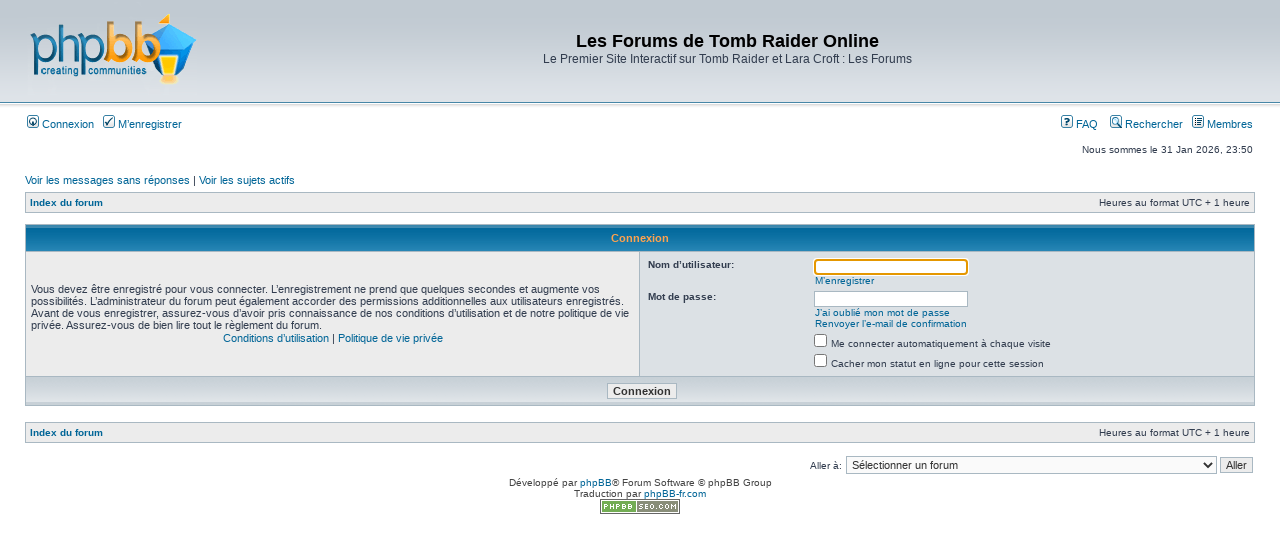

--- FILE ---
content_type: text/html; charset=UTF-8
request_url: http://www.tro-online.com/forums/ucp.php?mode=login&sid=45fe32a0680ef9bf34b80180a4e148d9
body_size: 5196
content:
<!DOCTYPE html PUBLIC "-//W3C//DTD XHTML 1.0 Transitional//EN" "http://www.w3.org/TR/xhtml1/DTD/xhtml1-transitional.dtd">
<html xmlns="http://www.w3.org/1999/xhtml" dir="ltr" lang="fr" xml:lang="fr">
<head>


<meta http-equiv="content-type" content="text/html; charset=UTF-8" />
<title>Connexion &bull; Panneau de l’utilisateur</title>
<meta http-equiv="content-language" content="fr" />
<meta http-equiv="content-style-type" content="text/css" />
<meta http-equiv="imagetoolbar" content="no" />
<meta name="content-language" content="fr" />
<meta name="title" content="Connexion" />
<meta name="category" content="general" />
<meta name="robots" content="noindex,follow" />
<meta name="distribution" content="global" />
<meta name="resource-type" content="document" />
<meta name="copyright" content="Les Forums de Tomb Raider Online" />




<link rel="stylesheet" href="http://www.tro-online.com/forums/styles/subsilver2/theme/stylesheet.css" type="text/css" />

<script type="text/javascript">
// <![CDATA[


function popup(url, width, height, name)
{
	if (!name)
	{
		name = '_popup';
	}

	window.open(url.replace(/&amp;/g, '&'), name, 'height=' + height + ',resizable=yes,scrollbars=yes,width=' + width);
	return false;
}

// www.phpBB-SEO.com SEO TOOLKIT BEGIN
function jumpto() {
	var page = prompt('Entrer le numéro de page où vous souhaitez aller.:', '');
	var perpage = '';
	var base_url = '';
	var seo_delim_start = '-';
	var seo_static_pagination = 'page';
	var seo_ext_pagination = '.html';
	if (page !== null && !isNaN(page) && page == Math.floor(page) && page > 0) {
		var seo_page = (page - 1) * perpage;
		var anchor = '';
		var anchor_parts = base_url.split('#');
		if ( anchor_parts[1] ) {
			base_url = anchor_parts[0];
			anchor = '#' + anchor_parts[1];
		}
		if ( seo_page > 0 ) {
			var phpEXtest = false;
			if ( base_url.indexOf('?') >= 0 || ( phpEXtest = base_url.match(/\.php$/i))) {
				document.location.href = base_url.replace(/&amp;/g, '&') + (phpEXtest ? '?' : '&') + 'start=' + seo_page + anchor;
			} else {
				var ext = base_url.match(/\.[a-z0-9]+$/i);
				if (ext) {
					// location.ext => location-xx.ext
					document.location.href = base_url.replace(/\.[a-z0-9]+$/i, '') + seo_delim_start + seo_page + ext + anchor;
				} else {
					// location and location/ to location/pagexx.html
					var slash = base_url.match(/\/$/) ? '' : '/';
					document.location.href = base_url + slash + seo_static_pagination + seo_page + seo_ext_pagination + anchor;
				}
			}
		} else {
			document.location.href = base_url + anchor;
		}
	}
}
var seo_external = true;
var seo_external_sub = false;
var seo_ext_classes = false;
var seo_hashfix = false;
/**
*  phpbb_seo_href()
*  Fixes href="#something" links with virtual directories
*  Optionally open external or marked with a css class links in a new window
*  in a XHTML 1.x compliant way.
*/
function phpbb_seo_href() {
	var current_domain = document.domain.toLowerCase();
	if (!current_domain || !document.getElementsByTagName) return;
	if (seo_external_sub && current_domain.indexOf('.') >= 0) {
		current_domain = current_domain.replace(new RegExp(/^[a-z0-9_-]+\.([a-z0-9_-]+\.([a-z]{2,6}|[a-z]{2,3}\.[a-z]{2,3}))$/i), '$1');
	}
	if (seo_ext_classes) {
		var extclass = new RegExp("(^|\s)(" + seo_ext_classes + ")(\s|$)");
	}
	if (seo_hashfix) {
		var basehref = document.getElementsByTagName('base')[0];
		if (basehref) {
			basehref = basehref.href;
			var hashtest = new RegExp("^(" + basehref + "|)#[a-z0-9_-]+$");
			var current_href = document.location.href.replace(/#[a-z0-9_-]+$/i, "");
		} else {
			seo_hashfix = false;
		}
	}
	var hrefels = document.getElementsByTagName("a");
	var hrefelslen = hrefels.length;
	for (var i = 0; i < hrefelslen; i++) {
		var el = hrefels[i];
		var hrefinner = el.innerHTML.toLowerCase();
		if (el.onclick || (el.href == '') || (el.href.indexOf('javascript') >=0 ) || (el.href.indexOf('mailto') >=0 ) || (hrefinner.indexOf('<a') >= 0) ) {
			continue;
		}
		if (seo_hashfix && el.hash && hashtest.test(el.href)) {
			el.href = current_href + el.hash;
		}
		if (seo_external) {
			if ((el.href.indexOf(current_domain) >= 0) && !(seo_ext_classes && extclass.test(el.className))) {
				continue;
			}
			el.onclick = function () { window.open(this.href); return false; };
		}
	}
}
window.onload = function() {
	if (seo_external || seo_hashfix) {
		phpbb_seo_href();
	}
	// here you can add other window.onload events
}
// www.phpBB-SEO.com SEO TOOLKIT END

/**
* Find a member
*/
function find_username(url)
{
	popup(url, 760, 570, '_usersearch');
	return false;
}

/**
* Mark/unmark checklist
* id = ID of parent container, name = name prefix, state = state [true/false]
*/
function marklist(id, name, state)
{
	var parent = document.getElementById(id);
	if (!parent)
	{
		eval('parent = document.' + id);
	}

	if (!parent)
	{
		return;
	}

	var rb = parent.getElementsByTagName('input');
	
	for (var r = 0; r < rb.length; r++)
	{
		if (rb[r].name.substr(0, name.length) == name)
		{
			rb[r].checked = state;
		}
	}
}



// ]]>
</script>
</head>
<body class="ltr">

<a name="top"></a>

<div id="wrapheader">

	<div id="logodesc">
		<table width="100%" cellspacing="0">
		<tr>
			<td><a href="http://www.tro-online.com/forums/"><img src="http://www.tro-online.com/forums/styles/subsilver2/imageset/site_logo.gif" width="170" height="94" alt="" title="" /></a></td>
			<td width="100%" align="center"><h1>Les Forums de Tomb Raider Online</h1><span class="gen">Le Premier Site Interactif sur Tomb Raider et Lara Croft : Les Forums</span></td>
		</tr>
		</table>
	</div>

	<div id="menubar">
		<table width="100%" cellspacing="0">
		<tr>
			<td class="genmed">
				<a href="http://www.tro-online.com/forums/ucp.php?mode=login&amp;sid=e5bb607d88020251fd2ebc4d3ca2161e"><img src="http://www.tro-online.com/forums/styles/subsilver2/theme/images/icon_mini_login.gif" width="12" height="13" alt="*" /> Connexion</a>&nbsp; &nbsp;<a href="http://www.tro-online.com/forums/ucp.php?mode=register&amp;sid=e5bb607d88020251fd2ebc4d3ca2161e"><img src="http://www.tro-online.com/forums/styles/subsilver2/theme/images/icon_mini_register.gif" width="12" height="13" alt="*" /> M’enregistrer</a>
					
			</td>
			<td class="genmed" align="right">
				<a href="http://www.tro-online.com/forums/faq.php?sid=e5bb607d88020251fd2ebc4d3ca2161e"><img src="http://www.tro-online.com/forums/styles/subsilver2/theme/images/icon_mini_faq.gif" width="12" height="13" alt="*" /> FAQ</a>
				&nbsp; &nbsp;<a href="./search.php?sid=e5bb607d88020251fd2ebc4d3ca2161e"><img src="http://www.tro-online.com/forums/styles/subsilver2/theme/images/icon_mini_search.gif" width="12" height="13" alt="*" /> Rechercher</a>&nbsp; &nbsp;<a href="http://www.tro-online.com/forums/memberlist.php"><img src="http://www.tro-online.com/forums/styles/subsilver2/theme/images/icon_mini_members.gif" width="12" height="13" alt="*" /> Membres</a>
			</td>
		</tr>
		</table>
	</div>

	<div id="datebar">
		<table width="100%" cellspacing="0">
		<tr>
			<td class="gensmall"></td>
			<td class="gensmall" align="right">Nous sommes le 31 Jan 2026, 23:50<br /></td>
		</tr>
		</table>
	</div>

</div>

<div id="wrapcentre">

	
	<p class="searchbar">
		<span style="float: left;"><a href="./search.php?search_id=unanswered&amp;sid=e5bb607d88020251fd2ebc4d3ca2161e">Voir les messages sans réponses</a> | <a href="./search.php?search_id=active_topics&amp;sid=e5bb607d88020251fd2ebc4d3ca2161e">Voir les sujets actifs</a></span>
		
	</p>
	

	<br style="clear: both;" />

	<table class="tablebg" width="100%" cellspacing="1" cellpadding="0" style="margin-top: 5px;">
	<tr>
		<td class="row1">
			<p class="breadcrumbs"><a href="http://www.tro-online.com/forums/">Index du forum</a></p>
			<p class="datetime">Heures au format UTC + 1 heure </p>
		</td>
	</tr>
	</table>

	<br />

<form action="http://www.tro-online.com/forums/ucp.php?mode=login&amp;sid=e5bb607d88020251fd2ebc4d3ca2161e" method="post">

<table class="tablebg" width="100%" cellspacing="1">
<tr>
	
		<th colspan="2">Connexion</th>
	
</tr>

<tr>
	<td class="row1" width="50%">
		<p class="genmed">Vous devez être enregistré pour vous connecter. L’enregistrement ne prend que quelques secondes et augmente vos possibilités. L’administrateur du forum peut également accorder des permissions additionnelles aux utilisateurs enregistrés. Avant de vous enregistrer, assurez-vous d’avoir pris connaissance de nos conditions d’utilisation et de notre politique de vie privée. Assurez-vous de bien lire tout le règlement du forum.</p>

		<p class="genmed" align="center">
			<a href="http://www.tro-online.com/forums/ucp.php?mode=terms&amp;sid=e5bb607d88020251fd2ebc4d3ca2161e">Conditions d’utilisation</a> | <a href="http://www.tro-online.com/forums/ucp.php?mode=privacy&amp;sid=e5bb607d88020251fd2ebc4d3ca2161e">Politique de vie privée</a>
		</p>
	</td>
	
	<td class="row2">
	
		<table align="center" cellspacing="1" cellpadding="4" style="width: 100%;">
		

		<tr>
			<td valign="top" ><b class="gensmall">Nom d’utilisateur:</b></td>
			<td><input class="post" type="text" name="username" size="25" value="" tabindex="1" />
				
					<br /><a class="gensmall" href="http://www.tro-online.com/forums/ucp.php?mode=register&amp;sid=e5bb607d88020251fd2ebc4d3ca2161e">M’enregistrer</a>
				
			</td>
		</tr>
		<tr>
			<td valign="top" ><b class="gensmall">Mot de passe:</b></td>
			<td>
				<input class="post" type="password" name="password" size="25" tabindex="2" />
				<br /><a class="gensmall" href="http://www.tro-online.com/forums/ucp.php?mode=sendpassword&amp;sid=e5bb607d88020251fd2ebc4d3ca2161e">J’ai oublié mon mot de passe</a><br /><a class="gensmall" href="http://www.tro-online.com/forums/ucp.php?mode=resend_act&amp;sid=e5bb607d88020251fd2ebc4d3ca2161e">Renvoyer l’e-mail de confirmation</a>
			</td>
		</tr>
		
			<tr>
				<td>&nbsp;</td>
				<td><input type="checkbox" class="radio" name="autologin" tabindex="3" /> <span class="gensmall">Me connecter automatiquement à chaque visite</span></td>
			</tr>
			
			<tr>
				<td>&nbsp;</td>
				<td><input type="checkbox" class="radio" name="viewonline" tabindex="4" /> <span class="gensmall">Cacher mon statut en ligne pour cette session</span></td>
			</tr>
		
		</table>
	</td>
</tr>



<input type="hidden" name="redirect" value="./ucp.php?mode=login&amp;sid=e5bb607d88020251fd2ebc4d3ca2161e" />

<tr>
	<td class="cat" colspan="2" align="center"><input type="hidden" name="sid" value="e5bb607d88020251fd2ebc4d3ca2161e" />
<input type="hidden" name="redirect" value="index.php" />
<input type="submit" name="login" class="btnmain" value="Connexion" tabindex="5" /></td>
</tr>
</table>

</form>

<br clear="all" />

<table class="tablebg" width="100%" cellspacing="1" cellpadding="0" style="margin-top: 5px;">
	<tr>
		<td class="row1">
			<p class="breadcrumbs"><a href="http://www.tro-online.com/forums/">Index du forum</a></p>
			<p class="datetime">Heures au format UTC + 1 heure </p>
		</td>
	</tr>
	</table>

<br clear="all" />

<div align="right">
	<form method="post" name="jumpbox" action="http://www.tro-online.com/forums/viewforum.php" onsubmit="if(document.jumpbox.f.value == -1){return false;}">

	<table cellspacing="0" cellpadding="0" border="0">
	<tr>
		<td nowrap="nowrap"><span class="gensmall">Aller à:</span>&nbsp;<select name="f" onchange="if(this.options[this.selectedIndex].value != -1){ document.forms['jumpbox'].submit() }">

		
			<option value="-1">Sélectionner un forum</option>
		<option value="-1">------------------</option>
			<option value="41">Fonctionnement du Forum - A lire !</option>
		
			<option value="1">&nbsp; &nbsp;Fonctionnement du Forum</option>
		
			<option value="87">Tomb Raider 2018</option>
		
			<option value="88">&nbsp; &nbsp;TR11 - Shadow of The Tomb Raider : Discussions Générales</option>
		
			<option value="89">&nbsp; &nbsp;TR11 - Shadow of The Tomb Raider : Demandes d'Aide</option>
		
			<option value="90">&nbsp; &nbsp;TR11 - Shadow of The Tomb Raider : Forum Technique</option>
		
			<option value="81">Tomb Raider 2015</option>
		
			<option value="82">&nbsp; &nbsp;TR10 - The Rise Of The Tomb Raider : Discussions Générales</option>
		
			<option value="84">&nbsp; &nbsp;TR10 - The Rise Of The Tomb Raider : Demandes d'Aide</option>
		
			<option value="85">&nbsp; &nbsp;TR10 - The Rise Of The Tomb Raider : Forum Technique</option>
		
			<option value="56">Tomb Raider 2013</option>
		
			<option value="57">&nbsp; &nbsp;TR9 - Tomb Raider 2013 : Discussions Générales</option>
		
			<option value="78">&nbsp; &nbsp;TR9 - Tomb Raider 2013 : Demandes d'Aide</option>
		
			<option value="79">&nbsp; &nbsp;TR9 - Tomb Raider 2013 : Forum Technique</option>
		
			<option value="80">&nbsp; &nbsp;TR9 - Tomb Raider 2013 - Discussions avant la sortie du jeu</option>
		
			<option value="62">Spin off Lara Croft</option>
		
			<option value="63">&nbsp; &nbsp;Lara Croft and the Guardian of Light</option>
		
			<option value="83">&nbsp; &nbsp;Lara Croft and the Temple Of Osiris</option>
		
			<option value="86">&nbsp; &nbsp;Lara Croft sur Mobile</option>
		
			<option value="42">Tomb Raider - Trilogie par Crystal Dynamics</option>
		
			<option value="34">&nbsp; &nbsp;TRU - Tomb Raider Underworld</option>
		
			<option value="53">&nbsp; &nbsp;&nbsp; &nbsp;TRU - Tomb Raider Underworld : Demandes d'Aide</option>
		
			<option value="54">&nbsp; &nbsp;&nbsp; &nbsp;TRU - Tomb Raider Underworld : Forum Technique</option>
		
			<option value="52">&nbsp; &nbsp;&nbsp; &nbsp;TRU - Tomb Raider Underworld - Discussions avant la sortie du jeu</option>
		
			<option value="39">&nbsp; &nbsp;TRA - Tomb Raider Anniversary</option>
		
			<option value="38">&nbsp; &nbsp;&nbsp; &nbsp;TRA - Tomb Raider Anniversary : Demandes d'Aide</option>
		
			<option value="40">&nbsp; &nbsp;&nbsp; &nbsp;TRA - Tomb Raider Anniversary : Forum Technique</option>
		
			<option value="35">&nbsp; &nbsp;&nbsp; &nbsp;TRA - Tomb Raider Anniversary - Discussions avant la sortie du jeu</option>
		
			<option value="26">&nbsp; &nbsp;TR7 - Tomb Raider Legend</option>
		
			<option value="33">&nbsp; &nbsp;&nbsp; &nbsp;TR7 - Tomb Raider Legend : Demandes d'Aide</option>
		
			<option value="32">&nbsp; &nbsp;&nbsp; &nbsp;TR7 - Tomb Raider Legend : Forum Technique</option>
		
			<option value="31">&nbsp; &nbsp;&nbsp; &nbsp;TR7 - Tomb Raider Legend - Discussions avant la sortie du jeu</option>
		
			<option value="47">Tomb Raider - Periode Core Design</option>
		
			<option value="2">&nbsp; &nbsp;TR1 - Le Scion des Atlantes et Unfinished Business</option>
		
			<option value="3">&nbsp; &nbsp;TR2 - La Dague de Xian et Golden Mask</option>
		
			<option value="4">&nbsp; &nbsp;TR3 - Les Aventures de Lara Croft et Le Dernier Artefact</option>
		
			<option value="5">&nbsp; &nbsp;TR4 - La Révélation Finale</option>
		
			<option value="6">&nbsp; &nbsp;TR5 - Sur les Traces de Lara Croft</option>
		
			<option value="23">&nbsp; &nbsp;TR6 - L' Ange des Ténèbres</option>
		
			<option value="7">&nbsp; &nbsp;&nbsp; &nbsp;TR6 - L' Ange des Ténèbres : Demandes d'Aide</option>
		
			<option value="20">&nbsp; &nbsp;&nbsp; &nbsp;TR6 - L' Ange des Ténèbres : Forum Technique</option>
		
			<option value="22">&nbsp; &nbsp;&nbsp; &nbsp;TR6 - L'Ange des Ténèbres - Discussions avant la sortie du jeu</option>
		
			<option value="45">Editeur de Niveau et Niveaux Personnels</option>
		
			<option value="10">&nbsp; &nbsp;TRLE - Editeur de Niveaux</option>
		
			<option value="11">&nbsp; &nbsp;TRLE - Niveaux Personnels</option>
		
			<option value="36">&nbsp; &nbsp;&nbsp; &nbsp;TRLE - Aventure TRO - Revenge of Osiris</option>
		
			<option value="30">&nbsp; &nbsp;&nbsp; &nbsp;TRLE Gold - Lara at the Movies</option>
		
			<option value="37">&nbsp; &nbsp;TRLE - Création et Conception</option>
		
			<option value="46">Tomb Raider - Les Autres Jeux</option>
		
			<option value="8">&nbsp; &nbsp;Tomb Raider sur Game Boy et Nokia N-Gage, PsP etc...</option>
		
			<option value="9">&nbsp; &nbsp;Tomb Raider sur Mac</option>
		
			<option value="48">Le Monde de Lara Croft</option>
		
			<option value="12">&nbsp; &nbsp;Lara Croft</option>
		
			<option value="13">&nbsp; &nbsp;Lara dans la réalité</option>
		
			<option value="17">&nbsp; &nbsp;Divers Tomb Raider et Lara Croft</option>
		
			<option value="14">&nbsp; &nbsp;Tomb Raider au Cinéma</option>
		
			<option value="15">&nbsp; &nbsp;Comics et Bande Dessinées</option>
		
			<option value="16">&nbsp; &nbsp;FanArts</option>
		
			<option value="25">&nbsp; &nbsp;Fanfictions</option>
		
			<option value="49">Discussion Générales</option>
		
			<option value="21">&nbsp; &nbsp;Le site de Tomb Raider Online</option>
		
			<option value="24">&nbsp; &nbsp;Tomb Raider et Lara Croft sur Internet</option>
		
			<option value="50">Lieu de conversations</option>
		
			<option value="18">&nbsp; &nbsp;Le Bar - Salon de Détente</option>
		
			<option value="69">&nbsp; &nbsp;&nbsp; &nbsp;Films, séries, spectacles et émissions TV</option>
		
			<option value="72">&nbsp; &nbsp;&nbsp; &nbsp;Jeux Vidéo</option>
		
			<option value="73">&nbsp; &nbsp;&nbsp; &nbsp;Livres, BD et manga</option>
		
			<option value="75">&nbsp; &nbsp;&nbsp; &nbsp;Musique</option>
		
			<option value="27">&nbsp; &nbsp;Salle de Jeux</option>
		
			<option value="59">&nbsp; &nbsp;Concours</option>
		

		</select>&nbsp;<input class="btnlite" type="submit" value="Aller" /></td>
	</tr>
	</table>

	</form>
</div>

<script type="text/javascript">
// <![CDATA[
	(function()
	{
		var elements = document.getElementsByName("username");
		for (var i = 0; i < elements.length; ++i)
		{
			if (elements[i].tagName.toLowerCase() == 'input')
			{
				elements[i].focus();
				break;
			}
		}
	})();
// ]]>
</script>

<img src="http://www.tro-online.com/forums/cron.php?cron_type=tidy_warnings&amp;sid=e5bb607d88020251fd2ebc4d3ca2161e" width="1" height="1" alt="cron" />
</div>

<div id="wrapfooter">
	
	<span class="copyright">Développé par <a href="https://www.phpbb.com/">phpBB</a>&reg; Forum Software &copy; phpBB Group
	<br />Traduction par <a href="http://forums.phpbb-fr.com">phpBB-fr.com</a><br /><a href="http://www.phpbb-seo.com/" title="Optimisation du R&eacute;f&eacute;rencement"><img src="http://www.tro-online.com/forums/images/phpbb-seo.png" alt="phpBB SEO"/></a></span>
</div>

</body>
</html>